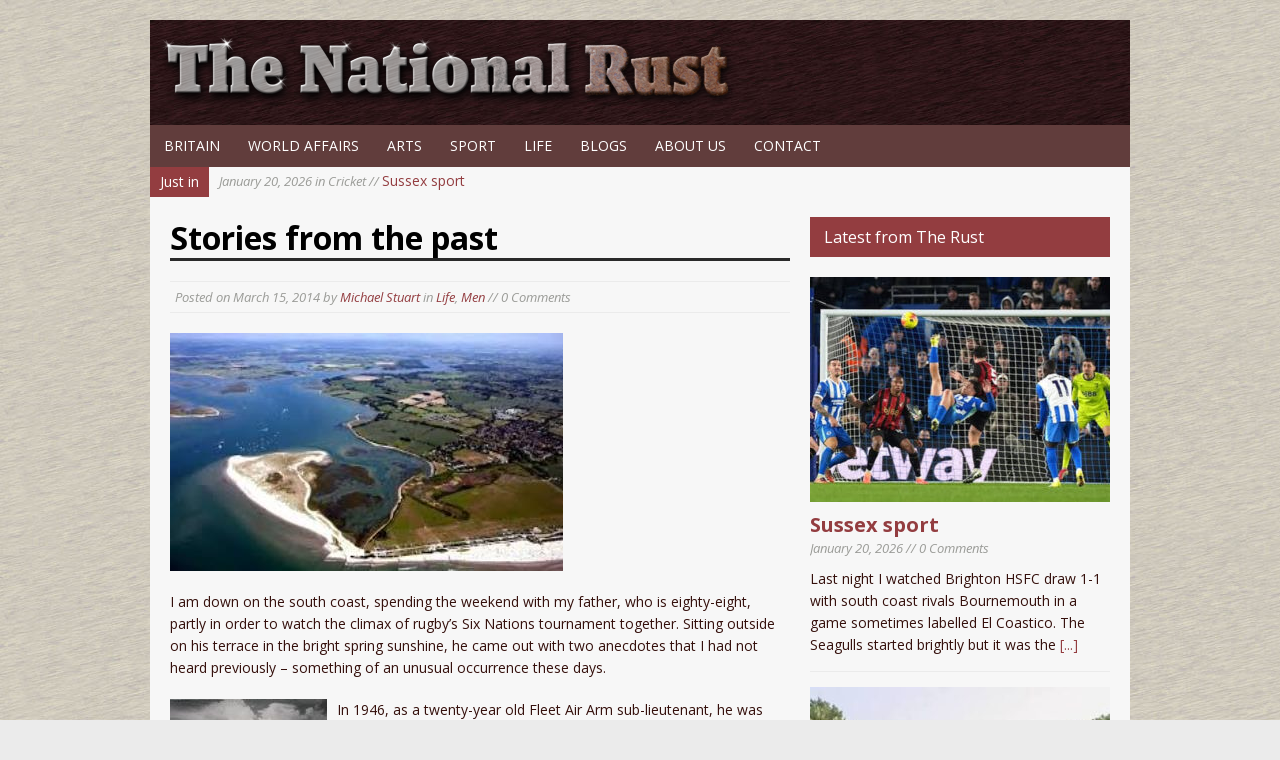

--- FILE ---
content_type: text/html; charset=UTF-8
request_url: https://nationalrust.com/stories-from-the-past/
body_size: 9732
content:
<!DOCTYPE html>
<html class="no-js mh-normal mh-one-sb fullbg" lang="en-GB">
<head>
<meta charset="UTF-8">
<title>Stories from the past | The National Rust</title>
<meta name='robots' content='max-image-preview:large' />
	<style>img:is([sizes="auto" i], [sizes^="auto," i]) { contain-intrinsic-size: 3000px 1500px }</style>
	<link rel="stylesheet" href="https://fonts.googleapis.com/css?family=Open+Sans">
<link rel="stylesheet" href="https://nationalrust.com/wp/wp-content/themes/mh_magazine_2_child/style.css" media="screen">
<link rel="pingback" href="https://nationalrust.com/wp/xmlrpc.php"/>
<link rel='dns-prefetch' href='//ajax.googleapis.com' />
<link rel='dns-prefetch' href='//code.jquery.com' />
<link rel='dns-prefetch' href='//www.googletagmanager.com' />
<link rel="alternate" type="application/rss+xml" title="The National Rust &raquo; Feed" href="https://nationalrust.com/feed/" />
<link rel="alternate" type="application/rss+xml" title="The National Rust &raquo; Comments Feed" href="https://nationalrust.com/comments/feed/" />
<script type="text/javascript">
/* <![CDATA[ */
window._wpemojiSettings = {"baseUrl":"https:\/\/s.w.org\/images\/core\/emoji\/16.0.1\/72x72\/","ext":".png","svgUrl":"https:\/\/s.w.org\/images\/core\/emoji\/16.0.1\/svg\/","svgExt":".svg","source":{"concatemoji":"https:\/\/nationalrust.com\/wp\/wp-includes\/js\/wp-emoji-release.min.js?ver=6.8.3"}};
/*! This file is auto-generated */
!function(s,n){var o,i,e;function c(e){try{var t={supportTests:e,timestamp:(new Date).valueOf()};sessionStorage.setItem(o,JSON.stringify(t))}catch(e){}}function p(e,t,n){e.clearRect(0,0,e.canvas.width,e.canvas.height),e.fillText(t,0,0);var t=new Uint32Array(e.getImageData(0,0,e.canvas.width,e.canvas.height).data),a=(e.clearRect(0,0,e.canvas.width,e.canvas.height),e.fillText(n,0,0),new Uint32Array(e.getImageData(0,0,e.canvas.width,e.canvas.height).data));return t.every(function(e,t){return e===a[t]})}function u(e,t){e.clearRect(0,0,e.canvas.width,e.canvas.height),e.fillText(t,0,0);for(var n=e.getImageData(16,16,1,1),a=0;a<n.data.length;a++)if(0!==n.data[a])return!1;return!0}function f(e,t,n,a){switch(t){case"flag":return n(e,"\ud83c\udff3\ufe0f\u200d\u26a7\ufe0f","\ud83c\udff3\ufe0f\u200b\u26a7\ufe0f")?!1:!n(e,"\ud83c\udde8\ud83c\uddf6","\ud83c\udde8\u200b\ud83c\uddf6")&&!n(e,"\ud83c\udff4\udb40\udc67\udb40\udc62\udb40\udc65\udb40\udc6e\udb40\udc67\udb40\udc7f","\ud83c\udff4\u200b\udb40\udc67\u200b\udb40\udc62\u200b\udb40\udc65\u200b\udb40\udc6e\u200b\udb40\udc67\u200b\udb40\udc7f");case"emoji":return!a(e,"\ud83e\udedf")}return!1}function g(e,t,n,a){var r="undefined"!=typeof WorkerGlobalScope&&self instanceof WorkerGlobalScope?new OffscreenCanvas(300,150):s.createElement("canvas"),o=r.getContext("2d",{willReadFrequently:!0}),i=(o.textBaseline="top",o.font="600 32px Arial",{});return e.forEach(function(e){i[e]=t(o,e,n,a)}),i}function t(e){var t=s.createElement("script");t.src=e,t.defer=!0,s.head.appendChild(t)}"undefined"!=typeof Promise&&(o="wpEmojiSettingsSupports",i=["flag","emoji"],n.supports={everything:!0,everythingExceptFlag:!0},e=new Promise(function(e){s.addEventListener("DOMContentLoaded",e,{once:!0})}),new Promise(function(t){var n=function(){try{var e=JSON.parse(sessionStorage.getItem(o));if("object"==typeof e&&"number"==typeof e.timestamp&&(new Date).valueOf()<e.timestamp+604800&&"object"==typeof e.supportTests)return e.supportTests}catch(e){}return null}();if(!n){if("undefined"!=typeof Worker&&"undefined"!=typeof OffscreenCanvas&&"undefined"!=typeof URL&&URL.createObjectURL&&"undefined"!=typeof Blob)try{var e="postMessage("+g.toString()+"("+[JSON.stringify(i),f.toString(),p.toString(),u.toString()].join(",")+"));",a=new Blob([e],{type:"text/javascript"}),r=new Worker(URL.createObjectURL(a),{name:"wpTestEmojiSupports"});return void(r.onmessage=function(e){c(n=e.data),r.terminate(),t(n)})}catch(e){}c(n=g(i,f,p,u))}t(n)}).then(function(e){for(var t in e)n.supports[t]=e[t],n.supports.everything=n.supports.everything&&n.supports[t],"flag"!==t&&(n.supports.everythingExceptFlag=n.supports.everythingExceptFlag&&n.supports[t]);n.supports.everythingExceptFlag=n.supports.everythingExceptFlag&&!n.supports.flag,n.DOMReady=!1,n.readyCallback=function(){n.DOMReady=!0}}).then(function(){return e}).then(function(){var e;n.supports.everything||(n.readyCallback(),(e=n.source||{}).concatemoji?t(e.concatemoji):e.wpemoji&&e.twemoji&&(t(e.twemoji),t(e.wpemoji)))}))}((window,document),window._wpemojiSettings);
/* ]]> */
</script>

<style id='wp-emoji-styles-inline-css' type='text/css'>

	img.wp-smiley, img.emoji {
		display: inline !important;
		border: none !important;
		box-shadow: none !important;
		height: 1em !important;
		width: 1em !important;
		margin: 0 0.07em !important;
		vertical-align: -0.1em !important;
		background: none !important;
		padding: 0 !important;
	}
</style>
<link rel='stylesheet' id='wp-block-library-css' href='https://nationalrust.com/wp/wp-includes/css/dist/block-library/style.min.css?ver=6.8.3' type='text/css' media='all' />
<style id='classic-theme-styles-inline-css' type='text/css'>
/*! This file is auto-generated */
.wp-block-button__link{color:#fff;background-color:#32373c;border-radius:9999px;box-shadow:none;text-decoration:none;padding:calc(.667em + 2px) calc(1.333em + 2px);font-size:1.125em}.wp-block-file__button{background:#32373c;color:#fff;text-decoration:none}
</style>
<style id='global-styles-inline-css' type='text/css'>
:root{--wp--preset--aspect-ratio--square: 1;--wp--preset--aspect-ratio--4-3: 4/3;--wp--preset--aspect-ratio--3-4: 3/4;--wp--preset--aspect-ratio--3-2: 3/2;--wp--preset--aspect-ratio--2-3: 2/3;--wp--preset--aspect-ratio--16-9: 16/9;--wp--preset--aspect-ratio--9-16: 9/16;--wp--preset--color--black: #000000;--wp--preset--color--cyan-bluish-gray: #abb8c3;--wp--preset--color--white: #ffffff;--wp--preset--color--pale-pink: #f78da7;--wp--preset--color--vivid-red: #cf2e2e;--wp--preset--color--luminous-vivid-orange: #ff6900;--wp--preset--color--luminous-vivid-amber: #fcb900;--wp--preset--color--light-green-cyan: #7bdcb5;--wp--preset--color--vivid-green-cyan: #00d084;--wp--preset--color--pale-cyan-blue: #8ed1fc;--wp--preset--color--vivid-cyan-blue: #0693e3;--wp--preset--color--vivid-purple: #9b51e0;--wp--preset--gradient--vivid-cyan-blue-to-vivid-purple: linear-gradient(135deg,rgba(6,147,227,1) 0%,rgb(155,81,224) 100%);--wp--preset--gradient--light-green-cyan-to-vivid-green-cyan: linear-gradient(135deg,rgb(122,220,180) 0%,rgb(0,208,130) 100%);--wp--preset--gradient--luminous-vivid-amber-to-luminous-vivid-orange: linear-gradient(135deg,rgba(252,185,0,1) 0%,rgba(255,105,0,1) 100%);--wp--preset--gradient--luminous-vivid-orange-to-vivid-red: linear-gradient(135deg,rgba(255,105,0,1) 0%,rgb(207,46,46) 100%);--wp--preset--gradient--very-light-gray-to-cyan-bluish-gray: linear-gradient(135deg,rgb(238,238,238) 0%,rgb(169,184,195) 100%);--wp--preset--gradient--cool-to-warm-spectrum: linear-gradient(135deg,rgb(74,234,220) 0%,rgb(151,120,209) 20%,rgb(207,42,186) 40%,rgb(238,44,130) 60%,rgb(251,105,98) 80%,rgb(254,248,76) 100%);--wp--preset--gradient--blush-light-purple: linear-gradient(135deg,rgb(255,206,236) 0%,rgb(152,150,240) 100%);--wp--preset--gradient--blush-bordeaux: linear-gradient(135deg,rgb(254,205,165) 0%,rgb(254,45,45) 50%,rgb(107,0,62) 100%);--wp--preset--gradient--luminous-dusk: linear-gradient(135deg,rgb(255,203,112) 0%,rgb(199,81,192) 50%,rgb(65,88,208) 100%);--wp--preset--gradient--pale-ocean: linear-gradient(135deg,rgb(255,245,203) 0%,rgb(182,227,212) 50%,rgb(51,167,181) 100%);--wp--preset--gradient--electric-grass: linear-gradient(135deg,rgb(202,248,128) 0%,rgb(113,206,126) 100%);--wp--preset--gradient--midnight: linear-gradient(135deg,rgb(2,3,129) 0%,rgb(40,116,252) 100%);--wp--preset--font-size--small: 13px;--wp--preset--font-size--medium: 20px;--wp--preset--font-size--large: 36px;--wp--preset--font-size--x-large: 42px;--wp--preset--spacing--20: 0.44rem;--wp--preset--spacing--30: 0.67rem;--wp--preset--spacing--40: 1rem;--wp--preset--spacing--50: 1.5rem;--wp--preset--spacing--60: 2.25rem;--wp--preset--spacing--70: 3.38rem;--wp--preset--spacing--80: 5.06rem;--wp--preset--shadow--natural: 6px 6px 9px rgba(0, 0, 0, 0.2);--wp--preset--shadow--deep: 12px 12px 50px rgba(0, 0, 0, 0.4);--wp--preset--shadow--sharp: 6px 6px 0px rgba(0, 0, 0, 0.2);--wp--preset--shadow--outlined: 6px 6px 0px -3px rgba(255, 255, 255, 1), 6px 6px rgba(0, 0, 0, 1);--wp--preset--shadow--crisp: 6px 6px 0px rgba(0, 0, 0, 1);}:where(.is-layout-flex){gap: 0.5em;}:where(.is-layout-grid){gap: 0.5em;}body .is-layout-flex{display: flex;}.is-layout-flex{flex-wrap: wrap;align-items: center;}.is-layout-flex > :is(*, div){margin: 0;}body .is-layout-grid{display: grid;}.is-layout-grid > :is(*, div){margin: 0;}:where(.wp-block-columns.is-layout-flex){gap: 2em;}:where(.wp-block-columns.is-layout-grid){gap: 2em;}:where(.wp-block-post-template.is-layout-flex){gap: 1.25em;}:where(.wp-block-post-template.is-layout-grid){gap: 1.25em;}.has-black-color{color: var(--wp--preset--color--black) !important;}.has-cyan-bluish-gray-color{color: var(--wp--preset--color--cyan-bluish-gray) !important;}.has-white-color{color: var(--wp--preset--color--white) !important;}.has-pale-pink-color{color: var(--wp--preset--color--pale-pink) !important;}.has-vivid-red-color{color: var(--wp--preset--color--vivid-red) !important;}.has-luminous-vivid-orange-color{color: var(--wp--preset--color--luminous-vivid-orange) !important;}.has-luminous-vivid-amber-color{color: var(--wp--preset--color--luminous-vivid-amber) !important;}.has-light-green-cyan-color{color: var(--wp--preset--color--light-green-cyan) !important;}.has-vivid-green-cyan-color{color: var(--wp--preset--color--vivid-green-cyan) !important;}.has-pale-cyan-blue-color{color: var(--wp--preset--color--pale-cyan-blue) !important;}.has-vivid-cyan-blue-color{color: var(--wp--preset--color--vivid-cyan-blue) !important;}.has-vivid-purple-color{color: var(--wp--preset--color--vivid-purple) !important;}.has-black-background-color{background-color: var(--wp--preset--color--black) !important;}.has-cyan-bluish-gray-background-color{background-color: var(--wp--preset--color--cyan-bluish-gray) !important;}.has-white-background-color{background-color: var(--wp--preset--color--white) !important;}.has-pale-pink-background-color{background-color: var(--wp--preset--color--pale-pink) !important;}.has-vivid-red-background-color{background-color: var(--wp--preset--color--vivid-red) !important;}.has-luminous-vivid-orange-background-color{background-color: var(--wp--preset--color--luminous-vivid-orange) !important;}.has-luminous-vivid-amber-background-color{background-color: var(--wp--preset--color--luminous-vivid-amber) !important;}.has-light-green-cyan-background-color{background-color: var(--wp--preset--color--light-green-cyan) !important;}.has-vivid-green-cyan-background-color{background-color: var(--wp--preset--color--vivid-green-cyan) !important;}.has-pale-cyan-blue-background-color{background-color: var(--wp--preset--color--pale-cyan-blue) !important;}.has-vivid-cyan-blue-background-color{background-color: var(--wp--preset--color--vivid-cyan-blue) !important;}.has-vivid-purple-background-color{background-color: var(--wp--preset--color--vivid-purple) !important;}.has-black-border-color{border-color: var(--wp--preset--color--black) !important;}.has-cyan-bluish-gray-border-color{border-color: var(--wp--preset--color--cyan-bluish-gray) !important;}.has-white-border-color{border-color: var(--wp--preset--color--white) !important;}.has-pale-pink-border-color{border-color: var(--wp--preset--color--pale-pink) !important;}.has-vivid-red-border-color{border-color: var(--wp--preset--color--vivid-red) !important;}.has-luminous-vivid-orange-border-color{border-color: var(--wp--preset--color--luminous-vivid-orange) !important;}.has-luminous-vivid-amber-border-color{border-color: var(--wp--preset--color--luminous-vivid-amber) !important;}.has-light-green-cyan-border-color{border-color: var(--wp--preset--color--light-green-cyan) !important;}.has-vivid-green-cyan-border-color{border-color: var(--wp--preset--color--vivid-green-cyan) !important;}.has-pale-cyan-blue-border-color{border-color: var(--wp--preset--color--pale-cyan-blue) !important;}.has-vivid-cyan-blue-border-color{border-color: var(--wp--preset--color--vivid-cyan-blue) !important;}.has-vivid-purple-border-color{border-color: var(--wp--preset--color--vivid-purple) !important;}.has-vivid-cyan-blue-to-vivid-purple-gradient-background{background: var(--wp--preset--gradient--vivid-cyan-blue-to-vivid-purple) !important;}.has-light-green-cyan-to-vivid-green-cyan-gradient-background{background: var(--wp--preset--gradient--light-green-cyan-to-vivid-green-cyan) !important;}.has-luminous-vivid-amber-to-luminous-vivid-orange-gradient-background{background: var(--wp--preset--gradient--luminous-vivid-amber-to-luminous-vivid-orange) !important;}.has-luminous-vivid-orange-to-vivid-red-gradient-background{background: var(--wp--preset--gradient--luminous-vivid-orange-to-vivid-red) !important;}.has-very-light-gray-to-cyan-bluish-gray-gradient-background{background: var(--wp--preset--gradient--very-light-gray-to-cyan-bluish-gray) !important;}.has-cool-to-warm-spectrum-gradient-background{background: var(--wp--preset--gradient--cool-to-warm-spectrum) !important;}.has-blush-light-purple-gradient-background{background: var(--wp--preset--gradient--blush-light-purple) !important;}.has-blush-bordeaux-gradient-background{background: var(--wp--preset--gradient--blush-bordeaux) !important;}.has-luminous-dusk-gradient-background{background: var(--wp--preset--gradient--luminous-dusk) !important;}.has-pale-ocean-gradient-background{background: var(--wp--preset--gradient--pale-ocean) !important;}.has-electric-grass-gradient-background{background: var(--wp--preset--gradient--electric-grass) !important;}.has-midnight-gradient-background{background: var(--wp--preset--gradient--midnight) !important;}.has-small-font-size{font-size: var(--wp--preset--font-size--small) !important;}.has-medium-font-size{font-size: var(--wp--preset--font-size--medium) !important;}.has-large-font-size{font-size: var(--wp--preset--font-size--large) !important;}.has-x-large-font-size{font-size: var(--wp--preset--font-size--x-large) !important;}
:where(.wp-block-post-template.is-layout-flex){gap: 1.25em;}:where(.wp-block-post-template.is-layout-grid){gap: 1.25em;}
:where(.wp-block-columns.is-layout-flex){gap: 2em;}:where(.wp-block-columns.is-layout-grid){gap: 2em;}
:root :where(.wp-block-pullquote){font-size: 1.5em;line-height: 1.6;}
</style>
<script type="text/javascript" src="https://ajax.googleapis.com/ajax/libs/jquery/1/jquery.min.js?ver=6.8.3" id="jquery-js"></script>
<script type="text/javascript" src="https://code.jquery.com/jquery-migrate-1.2.1.js?ver=6.8.3" id="jquery migrate-js"></script>
<script type="text/javascript" src="https://nationalrust.com/wp/wp-content/themes/mh_magazine_2/js/scripts.js?ver=6.8.3" id="scripts-js"></script>

<!-- Google tag (gtag.js) snippet added by Site Kit -->
<!-- Google Analytics snippet added by Site Kit -->
<script type="text/javascript" src="https://www.googletagmanager.com/gtag/js?id=GT-PLFMFHN" id="google_gtagjs-js" async></script>
<script type="text/javascript" id="google_gtagjs-js-after">
/* <![CDATA[ */
window.dataLayer = window.dataLayer || [];function gtag(){dataLayer.push(arguments);}
gtag("set","linker",{"domains":["nationalrust.com"]});
gtag("js", new Date());
gtag("set", "developer_id.dZTNiMT", true);
gtag("config", "GT-PLFMFHN");
/* ]]> */
</script>
<link rel="https://api.w.org/" href="https://nationalrust.com/wp-json/" /><link rel="alternate" title="JSON" type="application/json" href="https://nationalrust.com/wp-json/wp/v2/posts/3938" /><link rel="canonical" href="https://nationalrust.com/stories-from-the-past/" />
<link rel='shortlink' href='https://nationalrust.com/?p=3938' />
<link rel="alternate" title="oEmbed (JSON)" type="application/json+oembed" href="https://nationalrust.com/wp-json/oembed/1.0/embed?url=https%3A%2F%2Fnationalrust.com%2Fstories-from-the-past%2F" />
<link rel="alternate" title="oEmbed (XML)" type="text/xml+oembed" href="https://nationalrust.com/wp-json/oembed/1.0/embed?url=https%3A%2F%2Fnationalrust.com%2Fstories-from-the-past%2F&#038;format=xml" />
<meta name="generator" content="Site Kit by Google 1.170.0" /><script src="https://www.google.com/recaptcha/api.js" async defer></script>
   
    <style type="text/css">
    	    			    	    		
    		.wrapper { background: #f7f7f7 }
    	    	   		
    		.main-nav, 
    		.header-nav .menu .menu-item:hover > .sub-menu,
    		.main-nav .menu .menu-item:hover > .sub-menu, 
    		.footer-nav .menu-item:hover,
    		.slide-caption,
    		.spotlight,
    		#carousel,
    		.loop-wrap .meta,
    		footer,
    		#commentform input#submit:hover,
    		#cancel-comment-reply-link:hover,
    		.wpcf7-submit:hover { background: #613d3c }
    	    	    		.logo-desc,
    		.ticker-title,
    		.header-nav .menu-item:hover,
    		.main-nav li:hover,
    		.footer-nav,
    		.footer-nav .menu .menu-item:hover > .sub-menu,
    		.sl-caption,
    		.subheading,
    		.widget-title,
    		.footer-widget-title,
    		.caption,
    		.page-numbers:hover,
    		.current,
    		.pagelink,
    		a:hover .pagelink,
    		#commentform input#submit,
    		#cancel-comment-reply-link,
    		.wpcf7-submit,
    		.post-tags li:hover,
    		.tagcloud a:hover { background: #933d40; }
    		.slide-caption,
    		#carousel,
    		.author-box,
    		.cat-desc,
    		#author:hover,
    		#email:hover,
    		#url:hover,
    		#comment:hover,
    		blockquote { border-color: #933d40; }
    		a:hover,
    		.entry a:hover,
    		.slide-title:hover, 
    		.sl-title:hover,
    		.related-title:hover,
    		.dropcap { color: #933d40; }
    	    		
    		#searchform,
    		.author-box,
    		.cat-desc,
    		.post-nav-wrap,
    		#wp-calendar caption,
    		.no-comments,
    		#respond,
    		.wpcf7-form { background: #efe5de; }
    	    		
    		body { color: #35100c; }
    	    	    	    	    		a, .entry a { color: #933d40; }
    	    		</style> 
    <noscript><style>.lazyload[data-src]{display:none !important;}</style></noscript><style>.lazyload{background-image:none !important;}.lazyload:before{background-image:none !important;}</style></head>
<body id="no-mobile" class="wp-singular post-template-default single single-post postid-3938 single-format-standard wp-theme-mh_magazine_2 wp-child-theme-mh_magazine_2_child"> 
<div class="container no-mobile">
<header class="header-wrap">
		<div class="logo-wrap" role="banner">
<a href="https://nationalrust.com/" title="The National Rust" rel="home"><img src="[data-uri]" height="300" width="600" alt="The National Rust" data-src="https://nationalrust.com/wp/wp-content/themes/mh_magazine_2/images/logo.png" decoding="async" class="lazyload" data-eio-rwidth="600" data-eio-rheight="73" /><noscript><img src="https://nationalrust.com/wp/wp-content/themes/mh_magazine_2/images/logo.png" height="300" width="600" alt="The National Rust" data-eio="l" /></noscript></a>
</div>
	<nav class="main-nav clearfix">
		<div class="menu-header-menu-container"><ul id="menu-header-menu" class="menu"><li id="menu-item-432" class="menu-item menu-item-type-taxonomy menu-item-object-category menu-item-432"><a href="https://nationalrust.com/category/britain/">Britain</a></li>
<li id="menu-item-433" class="menu-item menu-item-type-taxonomy menu-item-object-category menu-item-433"><a href="https://nationalrust.com/category/world-affairs/">World Affairs</a></li>
<li id="menu-item-429" class="menu-item menu-item-type-taxonomy menu-item-object-category menu-item-has-children menu-item-429"><a href="https://nationalrust.com/category/arts/">Arts</a>
<ul class="sub-menu">
	<li id="menu-item-438" class="menu-item menu-item-type-taxonomy menu-item-object-category menu-item-438"><a href="https://nationalrust.com/category/arts/art/">Art</a></li>
	<li id="menu-item-439" class="menu-item menu-item-type-taxonomy menu-item-object-category menu-item-439"><a href="https://nationalrust.com/category/arts/books/">Books</a></li>
	<li id="menu-item-440" class="menu-item menu-item-type-taxonomy menu-item-object-category menu-item-440"><a href="https://nationalrust.com/category/arts/film/">Film</a></li>
	<li id="menu-item-441" class="menu-item menu-item-type-taxonomy menu-item-object-category menu-item-441"><a href="https://nationalrust.com/category/arts/music/">Music</a></li>
	<li id="menu-item-442" class="menu-item menu-item-type-taxonomy menu-item-object-category menu-item-442"><a href="https://nationalrust.com/category/arts/poetry/">Poetry</a></li>
	<li id="menu-item-443" class="menu-item menu-item-type-taxonomy menu-item-object-category menu-item-443"><a href="https://nationalrust.com/category/arts/theatre/">Theatre</a></li>
	<li id="menu-item-586" class="menu-item menu-item-type-taxonomy menu-item-object-category menu-item-586"><a href="https://nationalrust.com/category/arts/television/">Television / Radio</a></li>
</ul>
</li>
<li id="menu-item-430" class="menu-item menu-item-type-taxonomy menu-item-object-category menu-item-has-children menu-item-430"><a href="https://nationalrust.com/category/sport/">Sport</a>
<ul class="sub-menu">
	<li id="menu-item-435" class="menu-item menu-item-type-taxonomy menu-item-object-category menu-item-435"><a href="https://nationalrust.com/category/sport/football/">Football</a></li>
	<li id="menu-item-436" class="menu-item menu-item-type-taxonomy menu-item-object-category menu-item-436"><a href="https://nationalrust.com/category/sport/rugby/">Rugby</a></li>
	<li id="menu-item-581" class="menu-item menu-item-type-taxonomy menu-item-object-category menu-item-581"><a href="https://nationalrust.com/category/sport/boxing/">Boxing</a></li>
	<li id="menu-item-583" class="menu-item menu-item-type-taxonomy menu-item-object-category menu-item-583"><a href="https://nationalrust.com/category/sport/cycling/">Cycling</a></li>
	<li id="menu-item-584" class="menu-item menu-item-type-taxonomy menu-item-object-category menu-item-584"><a href="https://nationalrust.com/category/sport/golf/">Golf</a></li>
	<li id="menu-item-582" class="menu-item menu-item-type-taxonomy menu-item-object-category menu-item-582"><a href="https://nationalrust.com/category/sport/chess/">Chess</a></li>
</ul>
</li>
<li id="menu-item-431" class="menu-item menu-item-type-taxonomy menu-item-object-category current-post-ancestor current-menu-parent current-post-parent menu-item-has-children menu-item-431"><a href="https://nationalrust.com/category/life/">Life</a>
<ul class="sub-menu">
	<li id="menu-item-434" class="menu-item menu-item-type-taxonomy menu-item-object-category menu-item-434"><a href="https://nationalrust.com/category/life/restaurant-reviews/">Eating Out</a></li>
	<li id="menu-item-437" class="menu-item menu-item-type-taxonomy menu-item-object-category menu-item-437"><a href="https://nationalrust.com/category/life/women/">Women</a></li>
</ul>
</li>
<li id="menu-item-577" class="menu-item menu-item-type-taxonomy menu-item-object-category menu-item-has-children menu-item-577"><a href="https://nationalrust.com/category/blogs/">Blogs</a>
<ul class="sub-menu">
	<li id="menu-item-849" class="menu-item menu-item-type-custom menu-item-object-custom menu-item-849"><a href="/author/william/">William Byford</a></li>
	<li id="menu-item-850" class="menu-item menu-item-type-custom menu-item-object-custom menu-item-850"><a href="/author/elaine/">Elaine Smith</a></li>
	<li id="menu-item-851" class="menu-item menu-item-type-custom menu-item-object-custom menu-item-851"><a href="/author/natalie/">Natalie Sampson</a></li>
	<li id="menu-item-852" class="menu-item menu-item-type-custom menu-item-object-custom menu-item-852"><a href="/author/robert/">Robert Tickler</a></li>
	<li id="menu-item-853" class="menu-item menu-item-type-custom menu-item-object-custom menu-item-853"><a href="/author/j-s-bird/">J.S. Bird</a></li>
	<li id="menu-item-854" class="menu-item menu-item-type-custom menu-item-object-custom menu-item-854"><a href="/author/henry/">Henry Elkins</a></li>
</ul>
</li>
<li id="menu-item-57" class="menu-item menu-item-type-post_type menu-item-object-page menu-item-57"><a href="https://nationalrust.com/about/">About Us</a></li>
<li id="menu-item-580" class="menu-item menu-item-type-post_type menu-item-object-page menu-item-580"><a href="https://nationalrust.com/contact/">Contact</a></li>
</ul></div>	</nav>
</header>
	<section class="news-ticker clearfix">
		<div class="ticker-title">Just in</div>
		<div class="ticker-content">
			<ul id="ticker">
			    			<li><a href="https://nationalrust.com/sussex-sport-3/"><span class="meta">January 20, 2026 in Cricket // </span>Sussex sport</a></li>
			    			<li><a href="https://nationalrust.com/the-alfriston/"><span class="meta">January 19, 2026 in Blogs // </span>THE ALFRISTON</a></li>
			    			<li><a href="https://nationalrust.com/biographies/"><span class="meta">January 17, 2026 in Arts // </span>Biographies</a></li>
			    			<li><a href="https://nationalrust.com/manchester-united-1-brighton-hafc-2/"><span class="meta">January 12, 2026 in Football // </span>Manchester United 1 Brighton HAFC 2</a></li>
			    			<li><a href="https://nationalrust.com/fa-cup-lives-on/"><span class="meta">January 11, 2026 in Football // </span>FA CUP LIVES ON</a></li>
						</ul>
		</div>
	</section>
	<div class="wrapper clearfix">
	<div class="main">
		<div class="content left"><article class="post-3938 post type-post status-publish format-standard has-post-thumbnail hentry category-life category-men">
	<header class="post-header">			
		<h1 class="entry-title">Stories from the past</h1>
		<p class="meta post-meta">Posted on <span class="updated">March 15, 2014</span> by <span class="vcard author"><span class="fn"><a href="https://nationalrust.com/author/michael/" title="Posts by Michael Stuart" rel="author">Michael Stuart</a></span></span> in <a href="https://nationalrust.com/category/life/" rel="category tag">Life</a>, <a href="https://nationalrust.com/category/life/men/" rel="category tag">Men</a> // 0 Comments</p>
	</header>
		<div class="entry clearfix">
		
<div class="post-thumbnail">
<a href="https://nationalrust.com/wp/wp-content/uploads/2014/03/harbour2.jpg" rel="prettyPhoto"><img src="[data-uri]" alt="" title="harbour2" data-src="https://nationalrust.com/wp/wp-content/uploads/2014/03/harbour2.jpg" decoding="async" class="lazyload" width="393" height="238" data-eio-rwidth="393" data-eio-rheight="238" /><noscript><img src="https://nationalrust.com/wp/wp-content/uploads/2014/03/harbour2.jpg" alt="" title="harbour2" data-eio="l" /></noscript></a>
</div>
<p>I am down on the south coast, spending the weekend with my father, who is eighty-eight, partly in order to watch the climax of rugby’s Six Nations tournament together. Sitting outside on his terrace in the bright spring sunshine, he came out with two anecdotes that I had not heard previously – something of an unusual occurrence these days.</p>
<p><a href="http://nationalrust.com/wp/wp-content/uploads/2014/03/Illustrious.jpg" rel="prettyPhoto"><img decoding="async" class="alignleft size-full wp-image-3940 lazyload" alt="Illustrious" src="[data-uri]" width="157" height="115" data-src="http://nationalrust.com/wp/wp-content/uploads/2014/03/Illustrious.jpg" data-eio-rwidth="157" data-eio-rheight="115" /><noscript><img decoding="async" class="alignleft size-full wp-image-3940" alt="Illustrious" src="http://nationalrust.com/wp/wp-content/uploads/2014/03/Illustrious.jpg" width="157" height="115" data-eio="l" /></noscript></a>In 1946, as a twenty-year old Fleet Air Arm sub-lieutenant, he was serving on board HMS Illustrious when it docked for a period in Gibraltar. In his rank, despite his youth, he was made responsible for dealing with the personal problems of sailors and others up to the rank of petty officer.</p>
<p>By this route, he was required not only to dish out contraception and sexual health advice to men up to twenty years older than himself, but also to provide sympathy and relationship advice to married men of all sizes and dispositions.</p>
<p>He admitted that it had been quite a daunting ‘position’ to discharge, given that he was the only unmarried man in the ship’s company of approximately 1,800 and, at that stage, had only the vaguest notion of what a woman’s body looked like in the flesh.</p>
<p>Different story, different time. One day he was in conversation with his senior partner in an accountant’s firm and mentioned that he was thinking of giving up smoking.</p>
<p><a href="http://nationalrust.com/wp/wp-content/uploads/2014/03/Bogey.jpg" rel="prettyPhoto"><img decoding="async" class="alignright size-full wp-image-3941 lazyload" alt="Bogey" src="[data-uri]" width="156" height="122" data-src="http://nationalrust.com/wp/wp-content/uploads/2014/03/Bogey.jpg" data-eio-rwidth="156" data-eio-rheight="122" /><noscript><img decoding="async" class="alignright size-full wp-image-3941" alt="Bogey" src="http://nationalrust.com/wp/wp-content/uploads/2014/03/Bogey.jpg" width="156" height="122" data-eio="l" /></noscript></a>“How many do you smoke a day?” asked the other.</p>
<p>“About 20 …” he replied.</p>
<p>“I was about the same age as you when I gave up smoking,” rejoined his colleague, “… but I was smoking about 40 a day”.</p>
<p>“Hmmn, that’s quite a number …” commented my father.</p>
<p>“Yes it was, “continued the other, “… but what made me give up wasn’t the fact I was smoking 40 a day. It was the fact that I was smoking 40 a day of other people’s cigarettes!”</p>
<p>&nbsp;</p>
<p>&nbsp;</p>
<p>&nbsp;</p>
	</div>
	           
			
</article><section class="author-box clearfix">
<div class="author-box-avatar"><img alt='Avatar photo' src="[data-uri]"  class="avatar avatar-115 photo lazyload" height='115' width='115' decoding='async' data-src="https://secure.gravatar.com/avatar/ad516503a11cd5ca435acc9bb6523536?s=115" data-srcset="https://secure.gravatar.com/avatar/ad516503a11cd5ca435acc9bb6523536?s=230 2x" data-eio-rwidth="115" data-eio-rheight="115" /><noscript><img alt='Avatar photo' src='https://secure.gravatar.com/avatar/ad516503a11cd5ca435acc9bb6523536?s=115' srcset='https://secure.gravatar.com/avatar/ad516503a11cd5ca435acc9bb6523536?s=230 2x' class='avatar avatar-115 photo' height='115' width='115' decoding='async' data-eio="l" /></noscript></div>
<div class="author-box-desc">
<h5 class="author-box-name">About Michael Stuart</h5>
<p>After university, Michael spent twelve years working for MELODY MAKER before going freelance. He claims to keep doing it because it is all he knows. <a href="https://nationalrust.com/author/michael/" title="More articles written by Michael Stuart">More Posts</a></p>
</div>
</section>
		</div>
		<aside class="sidebar sb-right">
    		<div class="sb-widget"><h4 class="widget-title">Latest from The Rust</h4>  
        <ul class="cp-widget clearfix"> 			<li class="cp-wrap clearfix">
									<div class="cp-thumb-xl"><a href="https://nationalrust.com/sussex-sport-3/" title="Sussex sport"><img width="300" height="225" src="[data-uri]" class="attachment-cp_large size-cp_large wp-post-image lazyload" alt="" decoding="async"   data-src="https://nationalrust.com/wp/wp-content/uploads/2026/01/IMG_5107-300x225.jpeg" data-srcset="https://nationalrust.com/wp/wp-content/uploads/2026/01/IMG_5107-300x225.jpeg 300w, https://nationalrust.com/wp/wp-content/uploads/2026/01/IMG_5107-174x131.jpeg 174w, https://nationalrust.com/wp/wp-content/uploads/2026/01/IMG_5107-70x53.jpeg 70w" data-sizes="auto" data-eio-rwidth="300" data-eio-rheight="225" /><noscript><img width="300" height="225" src="https://nationalrust.com/wp/wp-content/uploads/2026/01/IMG_5107-300x225.jpeg" class="attachment-cp_large size-cp_large wp-post-image" alt="" decoding="async" srcset="https://nationalrust.com/wp/wp-content/uploads/2026/01/IMG_5107-300x225.jpeg 300w, https://nationalrust.com/wp/wp-content/uploads/2026/01/IMG_5107-174x131.jpeg 174w, https://nationalrust.com/wp/wp-content/uploads/2026/01/IMG_5107-70x53.jpeg 70w" sizes="(max-width: 300px) 100vw, 300px" data-eio="l" /></noscript></a></div>
								<div class="cp-data">
					<h3 class="cp-xl-title"><a href="https://nationalrust.com/sussex-sport-3/" title="Sussex sport">Sussex sport</a></h3>
											<p class="meta">January 20, 2026 // 0 Comments</p>	
										
				</div>
				<div class="mh-excerpt">Last night I watched Brighton HSFC draw 1-1 with south coast rivals Bournemouth in a game sometimes labelled El Coastico. The Seagulls started brightly but it was the <a href="https://nationalrust.com/sussex-sport-3/" title="Sussex sport">[...]</a></div>
			</li>			<li class="cp-wrap clearfix">
									<div class="cp-thumb-xl"><a href="https://nationalrust.com/the-alfriston/" title="THE ALFRISTON"><img width="300" height="225" src="[data-uri]" class="attachment-cp_large size-cp_large wp-post-image lazyload" alt="" decoding="async"   data-src="https://nationalrust.com/wp/wp-content/uploads/2026/01/IMG_5106-300x225.jpeg" data-srcset="https://nationalrust.com/wp/wp-content/uploads/2026/01/IMG_5106-300x225.jpeg 300w, https://nationalrust.com/wp/wp-content/uploads/2026/01/IMG_5106-174x131.jpeg 174w, https://nationalrust.com/wp/wp-content/uploads/2026/01/IMG_5106-70x53.jpeg 70w" data-sizes="auto" data-eio-rwidth="300" data-eio-rheight="225" /><noscript><img width="300" height="225" src="https://nationalrust.com/wp/wp-content/uploads/2026/01/IMG_5106-300x225.jpeg" class="attachment-cp_large size-cp_large wp-post-image" alt="" decoding="async" srcset="https://nationalrust.com/wp/wp-content/uploads/2026/01/IMG_5106-300x225.jpeg 300w, https://nationalrust.com/wp/wp-content/uploads/2026/01/IMG_5106-174x131.jpeg 174w, https://nationalrust.com/wp/wp-content/uploads/2026/01/IMG_5106-70x53.jpeg 70w" sizes="(max-width: 300px) 100vw, 300px" data-eio="l" /></noscript></a></div>
								<div class="cp-data">
					<h3 class="cp-xl-title"><a href="https://nationalrust.com/the-alfriston/" title="THE ALFRISTON">THE ALFRISTON</a></h3>
											<p class="meta">January 19, 2026 // 0 Comments</p>	
										
				</div>
				<div class="mh-excerpt">In the many years (I know, I don&#8217;t look !!!) that I have been reviewing English country hotels I have seen a massive change in them. Twenty years ago they were little <a href="https://nationalrust.com/the-alfriston/" title="THE ALFRISTON">[...]</a></div>
			</li>			<li class="cp-wrap clearfix">
									<div class="cp-thumb-xl"><a href="https://nationalrust.com/biographies/" title="Biographies"><img width="300" height="225" src="[data-uri]" class="attachment-cp_large size-cp_large wp-post-image lazyload" alt="" decoding="async"   data-src="https://nationalrust.com/wp/wp-content/uploads/2026/01/IMG_5101-300x225.webp" data-srcset="https://nationalrust.com/wp/wp-content/uploads/2026/01/IMG_5101-300x225.webp 300w, https://nationalrust.com/wp/wp-content/uploads/2026/01/IMG_5101-174x131.webp 174w, https://nationalrust.com/wp/wp-content/uploads/2026/01/IMG_5101-70x53.webp 70w" data-sizes="auto" data-eio-rwidth="300" data-eio-rheight="225" /><noscript><img width="300" height="225" src="https://nationalrust.com/wp/wp-content/uploads/2026/01/IMG_5101-300x225.webp" class="attachment-cp_large size-cp_large wp-post-image" alt="" decoding="async" srcset="https://nationalrust.com/wp/wp-content/uploads/2026/01/IMG_5101-300x225.webp 300w, https://nationalrust.com/wp/wp-content/uploads/2026/01/IMG_5101-174x131.webp 174w, https://nationalrust.com/wp/wp-content/uploads/2026/01/IMG_5101-70x53.webp 70w" sizes="(max-width: 300px) 100vw, 300px" data-eio="l" /></noscript></a></div>
								<div class="cp-data">
					<h3 class="cp-xl-title"><a href="https://nationalrust.com/biographies/" title="Biographies">Biographies</a></h3>
											<p class="meta">January 17, 2026 // 0 Comments</p>	
										
				</div>
				<div class="mh-excerpt">I recently moved from reading fiction to biography. Why do readers like biographies? The obvious explanation is the desire to know more about the subject and the times in <a href="https://nationalrust.com/biographies/" title="Biographies">[...]</a></div>
			</li>			<li class="cp-wrap clearfix">
									<div class="cp-thumb-xl"><a href="https://nationalrust.com/manchester-united-1-brighton-hafc-2/" title="Manchester United 1 Brighton HAFC 2"><img width="300" height="225" src="[data-uri]" class="attachment-cp_large size-cp_large wp-post-image lazyload" alt="" decoding="async"   data-src="https://nationalrust.com/wp/wp-content/uploads/2025/07/BLOOM-300x225.jpg" data-srcset="https://nationalrust.com/wp/wp-content/uploads/2025/07/BLOOM-300x225.jpg 300w, https://nationalrust.com/wp/wp-content/uploads/2025/07/BLOOM-174x131.jpg 174w, https://nationalrust.com/wp/wp-content/uploads/2025/07/BLOOM-70x53.jpg 70w" data-sizes="auto" data-eio-rwidth="300" data-eio-rheight="225" /><noscript><img width="300" height="225" src="https://nationalrust.com/wp/wp-content/uploads/2025/07/BLOOM-300x225.jpg" class="attachment-cp_large size-cp_large wp-post-image" alt="" decoding="async" srcset="https://nationalrust.com/wp/wp-content/uploads/2025/07/BLOOM-300x225.jpg 300w, https://nationalrust.com/wp/wp-content/uploads/2025/07/BLOOM-174x131.jpg 174w, https://nationalrust.com/wp/wp-content/uploads/2025/07/BLOOM-70x53.jpg 70w" sizes="(max-width: 300px) 100vw, 300px" data-eio="l" /></noscript></a></div>
								<div class="cp-data">
					<h3 class="cp-xl-title"><a href="https://nationalrust.com/manchester-united-1-brighton-hafc-2/" title="Manchester United 1 Brighton HAFC 2">Manchester United 1 Brighton HAFC 2</a></h3>
											<p class="meta">January 12, 2026 // 0 Comments</p>	
										
				</div>
				<div class="mh-excerpt">Tom Hollingsworth called it right on giantkilling. .  I’m old enough to remember Brighton in the old 4th division and buying Spurs double winner centre forward the burly <a href="https://nationalrust.com/manchester-united-1-brighton-hafc-2/" title="Manchester United 1 Brighton HAFC 2">[...]</a></div>
			</li>			<li class="cp-wrap clearfix">
									<div class="cp-thumb-xl"><a href="https://nationalrust.com/fa-cup-lives-on/" title="FA CUP LIVES ON"><img width="299" height="168" src="[data-uri]" class="attachment-cp_large size-cp_large wp-post-image lazyload" alt="" decoding="async"   data-src="https://nationalrust.com/wp/wp-content/uploads/2026/01/IMG_5097.jpeg" data-srcset="https://nationalrust.com/wp/wp-content/uploads/2026/01/IMG_5097.jpeg 299w, https://nationalrust.com/wp/wp-content/uploads/2026/01/IMG_5097-174x98.jpeg 174w" data-sizes="auto" data-eio-rwidth="299" data-eio-rheight="168" /><noscript><img width="299" height="168" src="https://nationalrust.com/wp/wp-content/uploads/2026/01/IMG_5097.jpeg" class="attachment-cp_large size-cp_large wp-post-image" alt="" decoding="async" srcset="https://nationalrust.com/wp/wp-content/uploads/2026/01/IMG_5097.jpeg 299w, https://nationalrust.com/wp/wp-content/uploads/2026/01/IMG_5097-174x98.jpeg 174w" sizes="(max-width: 299px) 100vw, 299px" data-eio="l" /></noscript></a></div>
								<div class="cp-data">
					<h3 class="cp-xl-title"><a href="https://nationalrust.com/fa-cup-lives-on/" title="FA CUP LIVES ON">FA CUP LIVES ON</a></h3>
											<p class="meta">January 11, 2026 // 0 Comments</p>	
										
				</div>
				<div class="mh-excerpt">That strange British eccentricity&#8217;  hss allowed the FA Cup to live on despite weakened teams, moved kick off times and even days and overseas players and head coaches <a href="https://nationalrust.com/fa-cup-lives-on/" title="FA CUP LIVES ON">[...]</a></div>
			</li>        </ul></div>     
		</aside>
	</div>   
    </div> 

</div>
<div class="copyright-wrap">
	<p class="copyright">Copyright &copy; 2026 The National Rust | Design by <a href="https://www.premonition.co.uk/" rel="nofollow" title="Graphic Design East London">Premonition</a></p>
</div>
<script type="speculationrules">
{"prefetch":[{"source":"document","where":{"and":[{"href_matches":"\/*"},{"not":{"href_matches":["\/wp\/wp-*.php","\/wp\/wp-admin\/*","\/wp\/wp-content\/uploads\/*","\/wp\/wp-content\/*","\/wp\/wp-content\/plugins\/*","\/wp\/wp-content\/themes\/mh_magazine_2_child\/*","\/wp\/wp-content\/themes\/mh_magazine_2\/*","\/*\\?(.+)"]}},{"not":{"selector_matches":"a[rel~=\"nofollow\"]"}},{"not":{"selector_matches":".no-prefetch, .no-prefetch a"}}]},"eagerness":"conservative"}]}
</script>
<script type="text/javascript" id="eio-lazy-load-js-before">
/* <![CDATA[ */
var eio_lazy_vars = {"exactdn_domain":"","skip_autoscale":0,"threshold":0,"use_dpr":0};
/* ]]> */
</script>
<script type="text/javascript" src="https://nationalrust.com/wp/wp-content/plugins/ewww-image-optimizer/includes/lazysizes.min.js?ver=821" id="eio-lazy-load-js" async="async" data-wp-strategy="async"></script>
</body>  
</html>

<!-- Page cached by LiteSpeed Cache 7.7 on 2026-01-22 13:10:44 -->

--- FILE ---
content_type: text/css
request_url: https://nationalrust.com/wp/wp-content/themes/mh_magazine_2_child/style.css
body_size: 269
content:
/*****
Theme Name: MH Magazine Child Theme
Theme URI: http://www.mhthemes.com/themes/mh/magazine-2/
Description: This is a child theme for MH Magazine 2 WordPress theme to make customizations much easier for you. By using this child theme you make sure, that you keep your changes after an update of the parent theme.
Author: MH Themes
Author URI: http://www.mhthemes.com/
Template: mh_magazine_2
Version: 1.0.0
License: GNU General Public License v2.0
License URI: http://www.gnu.org/licenses/gpl-2.0.html
*****/

@import url("../mh_magazine_2/style.css");
@import url("https://fonts.googleapis.com/css?family=Open+Sans:400italic,700");

body .container header.header-wrap {background:url(images/dark-red-tile.jpg);}
body .container .logo-wrap {padding:1rem; padding-left:0.3rem;}
body {background-image:url(images/light-copper-tile.jpg)}
body b {font-weight: 700;}
p.copyright {padding-top:20px;}

body .container .subheading {background:transparent;}


img.avatar-default {display:none;}